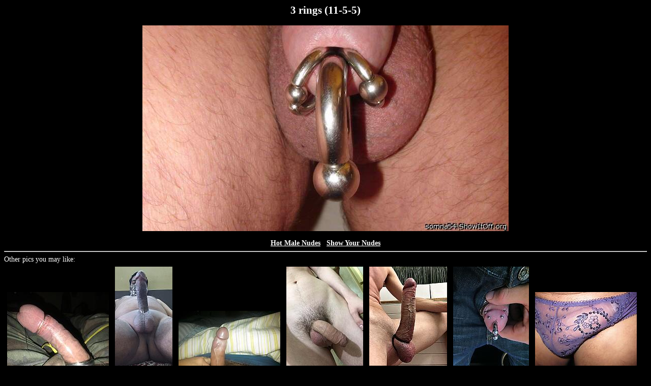

--- FILE ---
content_type: text/html; charset=UTF-8
request_url: https://hotmalenudes.net/pic.php?w=y6lqxt61b1qx
body_size: 2185
content:
<html>
<head>
<meta http-equiv="Content-Type" content="text/html; charset=UTF-8">
<title>3 rings (11-5-5)</title>
</head>
<body bgcolor='black' text='white' link='white' vlink='lightgray' style='font-family:Verdana;font-size:14px'>
<div style='text-align:center'><h2>3 rings (11-5-5)</h2><img src='/pics/y6/lqxt61b1qx.jpg' title='3 rings (11-5-5)'><br><br><b><a href='/'>Hot Male Nudes</a></b> &nbsp; <b><a href='//showitoff.org/main.php'>Show Your Nudes</a></b></div><hr><div style='width:100%;'>Other pics you may like:<br><a href='/pic.php?w=nmo7qkhb6qm0'><img src='/pics/nm/tn_o7qkhb6qm0.jpg' border='0' title='EMS Poppers Party.' style='margin:6px 6px'></a><a href='/pic.php?w=wj3fyidgn9z0'><img src='/pics/wj/tn_3fyidgn9z0.jpg' border='0' title='Hello &amp;#128075;' style='margin:6px 6px'></a><a href='/pic.php?w=t7tx4fof5r01'><img src='/pics/t7/tn_tx4fof5r01.jpg' border='0' title='My morning wood' style='margin:6px 6px'></a><a href='/pic.php?w=5hoeicf30wj1'><img src='/pics/5h/tn_oeicf30wj1.jpg' border='0' title='Completely soft, still a little big' style='margin:6px 6px'></a><a href='/pic.php?w=be45q7yjidd3'><img src='/pics/be/tn_45q7yjidd3.jpg' border='0' title='Made to sit on it' style='margin:6px 6px'></a><a href='/pic.php?w=kfe9tgglf0g3'><img src='/pics/kf/tn_e9tgglf0g3.jpg' border='0' title='Reverse Prince Albert, dydoes' style='margin:6px 6px'></a><a href='/pic.php?w=j2sas6mfzh24'><img src='/pics/j2/tn_sas6mfzh24.jpg' border='0' title='My cock in sexy panties.' style='margin:6px 6px'></a><a href='/pic.php?w=r44h5s9b8j26'><img src='/pics/r4/tn_4h5s9b8j26.jpg' border='0' title='can anyone make it hard and cum' style='margin:6px 6px'></a><a href='/pic.php?w=m4qzuzu9ur17'><img src='/pics/m4/tn_qzuzu9ur17.jpg' border='0' title='my one nute from the back' style='margin:6px 6px'></a><a href='/pic.php?w=w7sivr65hmk7'><img src='/pics/w7/tn_sivr65hmk7.jpg' border='0' title='The general' style='margin:6px 6px'></a><a href='/pic.php?w=98183xuixqm7'><img src='/pics/98/tn_183xuixqm7.jpg' border='0' title='Just relaxing and edging' style='margin:6px 6px'></a><a href='/pic.php?w=jz6lmxwwf62a'><img src='/pics/jz/tn_6lmxwwf62a.jpg' border='0' title='Can feel im horny to day.' style='margin:6px 6px'></a><a href='/pic.php?w=8wsda5340g2c'><img src='/pics/8w/tn_sda5340g2c.jpg' border='0' title='Hmm.  Just like hanging free.' style='margin:6px 6px'></a><a href='/pic.php?w=dsdsu0e6c14c'><img src='/pics/ds/tn_dsu0e6c14c.jpg' border='0' title='Fresh shave' style='margin:6px 6px'></a><a href='/pic.php?w=53om2eo8a0bc'><img src='/pics/53/tn_om2eo8a0bc.jpg' border='0' title='Extra hard from long bate session' style='margin:6px 6px'></a><a href='/pic.php?w=cxhe1131pcuc'><img src='/pics/cx/tn_he1131pcuc.jpg' border='0' title='DAY 5,NAKED OUTDOORS' style='margin:6px 6px'></a><a href='/pic.php?w=qsdp3j7g5ywd'><img src='/pics/qs/tn_dp3j7g5ywd.jpg' border='0' title='Fuck. This.  Asshole Master. U first then.The rest.  Sissy love u the.Gang2' style='margin:6px 6px'></a><a href='/pic.php?w=2nolhu3omn5e'><img src='/pics/2n/tn_olhu3omn5e.jpg' border='0' title='Jim in Jeep 3' style='margin:6px 6px'></a><a href='/pic.php?w=2qsapv7yxc9e'><img src='/pics/2q/tn_sapv7yxc9e.jpg' border='0' title='for  tiny dick lovers' style='margin:6px 6px'></a><a href='/pic.php?w=7ez64capewde'><img src='/pics/7e/tn_z64capewde.jpg' border='0' title='First today' style='margin:6px 6px'></a><a href='/pic.php?w=1yb7wtsicfwe'><img src='/pics/1y/tn_b7wtsicfwe.jpg' border='0' title='Horny cock mmmm' style='margin:6px 6px'></a><a href='/pic.php?w=yty3p0rk42xh'><img src='/pics/yt/tn_y3p0rk42xh.jpg' border='0' title='My unshaved cock' style='margin:6px 6px'></a><a href='/pic.php?w=kimco3e0xbui'><img src='/pics/ki/tn_mco3e0xbui.jpg' border='0' title='Oozing pre cum..' style='margin:6px 6px'></a><a href='/pic.php?w=hzwkeru0edpj'><img src='/pics/hz/tn_wkeru0edpj.jpg' border='0' title='foreskin hairless' style='margin:6px 6px'></a><a href='/pic.php?w=4sw4u84h4ril'><img src='/pics/4s/tn_w4u84h4ril.jpg' border='0' title='Soft outdoors' style='margin:6px 6px'></a><a href='/pic.php?w=wvltbuon4bul'><img src='/pics/wv/tn_ltbuon4bul.jpg' border='0' title='my dick pissing' style='margin:6px 6px'></a><a href='/pic.php?w=vjhv6r77gpzl'><img src='/pics/vj/tn_hv6r77gpzl.jpg' border='0' title='Hairy and horny II' style='margin:6px 6px'></a><a href='/pic.php?w=99ws19wtfb2n'><img src='/pics/99/tn_ws19wtfb2n.jpg' border='0' title='Get the drop!' style='margin:6px 6px'></a><a href='/pic.php?w=i771fsq44bxp'><img src='/pics/i7/tn_71fsq44bxp.jpg' border='0' title='Dick loveing it' style='margin:6px 6px'></a><a href='/pic.php?w=qckt6hsrmdjq'><img src='/pics/qc/tn_kt6hsrmdjq.jpg' border='0' title='Very excited I am! Everything pulsates&amp;#128521;' style='margin:6px 6px'></a><a href='/pic.php?w=yvzr5vaknqir'><img src='/pics/yv/tn_zr5vaknqir.jpg' border='0' title='I love my foreskin.' style='margin:6px 6px'></a><a href='/pic.php?w=eh4d2pufbdis'><img src='/pics/eh/tn_4d2pufbdis.jpg' border='0' title='My green checked Boxers!' style='margin:6px 6px'></a><a href='/pic.php?w=wrb45ork0uzs'><img src='/pics/wr/tn_b45ork0uzs.jpg' border='0' title='Piercings give electricity extra depth' style='margin:6px 6px'></a><a href='/pic.php?w=rseflm4b9lot'><img src='/pics/rs/tn_eflm4b9lot.jpg' border='0' title='Needing to milked' style='margin:6px 6px'></a><a href='/pic.php?w=dht2s68nt3st'><img src='/pics/dh/tn_t2s68nt3st.jpg' border='0' title='Feeling very slutty today' style='margin:6px 6px'></a><a href='/pic.php?w=9kx0spfekjcv'><img src='/pics/9k/tn_x0spfekjcv.jpg' border='0' title='Look what I'm gonna fuck!' style='margin:6px 6px'></a><a href='/pic.php?w=8q2pkhjms4lv'><img src='/pics/8q/tn_2pkhjms4lv.jpg' border='0' title='Close up cum hole' style='margin:6px 6px'></a><a href='/pic.php?w=dbyofz8228cw'><img src='/pics/db/tn_yofz8228cw.jpg' border='0' title='big cock cam' style='margin:6px 6px'></a><a href='/pic.php?w=11ojb9b0l0ew'><img src='/pics/11/tn_ojb9b0l0ew.jpg' border='0' title='Pin in head' style='margin:6px 6px'></a><a href='/pic.php?w=whshmcifv7qw'><img src='/pics/wh/tn_shmcifv7qw.jpg' border='0' title='you like me ?? hot.samy1  ' style='margin:6px 6px'></a></div><script language="javascript">let lv = localStorage.getItem("lv");if((lv==null || lv<Date.now()-80000000) && document.referrer.indexOf('http')>-1 && document.referrer.indexOf(window.location.hostname)<0) 
{localStorage.setItem("lv", Date.now());var fd = new FormData();fd.append('r', escape(document.referrer));var xhr = new XMLHttpRequest();xhr.open('POST', '/stats.php', true);xhr.send(fd);}
var hst = JSON.parse(localStorage.getItem("hst"));if(hst==null) hst=[];let el = "y6lqxt61b1qx";if(!hst.includes(el)) hst.push(el);else el='';if(hst.length>20) hst.shift();localStorage.setItem("hst", JSON.stringify(hst));if(el!=''&&hst.length>1){var fd = new FormData();fd.append('hst', JSON.stringify(hst));var xhr = new XMLHttpRequest();xhr.open('POST', '/stats.php', true);xhr.send(fd);}
</script>
<script defer src="https://static.cloudflareinsights.com/beacon.min.js/vcd15cbe7772f49c399c6a5babf22c1241717689176015" integrity="sha512-ZpsOmlRQV6y907TI0dKBHq9Md29nnaEIPlkf84rnaERnq6zvWvPUqr2ft8M1aS28oN72PdrCzSjY4U6VaAw1EQ==" data-cf-beacon='{"version":"2024.11.0","token":"f42a055dec3e454bacdd6a6f2ffc088e","r":1,"server_timing":{"name":{"cfCacheStatus":true,"cfEdge":true,"cfExtPri":true,"cfL4":true,"cfOrigin":true,"cfSpeedBrain":true},"location_startswith":null}}' crossorigin="anonymous"></script>
</body>
</html>
